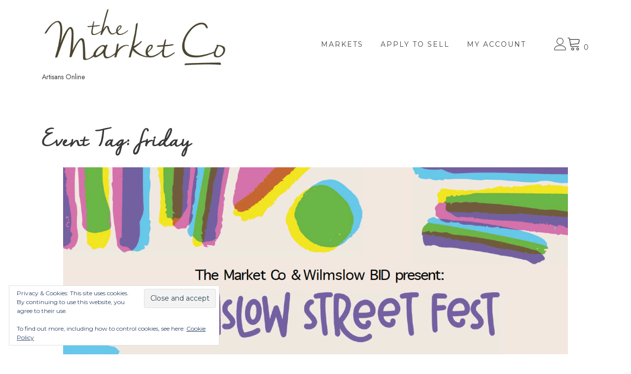

--- FILE ---
content_type: text/css
request_url: https://themarketco.co.uk/wp-content/litespeed/css/07bc6045eca64d17326405134bdca2f4.css?ver=6fad6
body_size: 1514
content:
@import url(https://fonts.googleapis.com/css?family=Sen:400,700&display=swap);@font-face{font-family:'nella_sueregular';src:url(/wp-content/themes/proteo-child/fonts/nellasue-webfont.eot);src:url('/wp-content/themes/proteo-child/fonts/nellasue-webfont.eot?#iefix') format('embedded-opentype'),url(/wp-content/themes/proteo-child/fonts/nellasue-webfont.woff) format('woff'),url(/wp-content/themes/proteo-child/fonts/nellasue-webfont.ttf) format('truetype');font-weight:400;font-style:normal}:root{--colour-main:#f17c00;--proteo-header_menu_color:#333;--proteo-main_color_shade:#448a85;--font-main:'Sen', sans-serif;--font-feature:'nella_sueregular', 'Bradley Hand', cursive}body{font-family:var(--font-main)!important}h1,h2.feature{font-family:var(--font-feature)!important;font-size:calc(2.5rem + 0.2vw)!important;line-height:1.2em}h2.feature{font-size:calc(2rem + 0.2vw)!important}.site-header{&.left_logo_navigation_inline .header-contents{@media screen and (min-width:992px){display:grid;align-items:center;grid-template-columns:auto 1fr;grid-auto-flow:column;justify-items:flex-end}}&.sticky{@media (max-width:600px){position:sticky}.header-contents{padding-top:.9375rem;padding-bottom:.9375rem}}}#site-navigation{.menu-toggle{@media (max-width:600px){position:absolute;top:.5rem}}&.toggled .menu-toggle{@media (max-width:600px){position:fixed;top:5rem;right:.9375rem}}}.woocommerce-account{.yith-proteo-my-account-sidebar,.woocommerce-MyAccount-content{@media (max-width:600px){float:unset;width:unset;padding:unset}}.yith-proteo-my-account-user-image,.woocommerce-MyAccount-navigation{@media (max-width:600px){padding:0}}}.site-branding{img.custom-logo{display:block;width:60vw;max-width:20rem;transition:max-width 0.3s ease}.site-description{display:none}}.wp-block-media-text{&.alignwide{margin-right:unset!important;margin-left:unset!important}a{position:absolute;top:0;left:0;width:100%;height:100%;text-decoration:none;opacity:0}&:hover{color:var(--colour-main)}position:relative}.sticky .site-branding img.custom-logo{visibility:visible!important;max-width:20rem}.store-header-wrapper{display:grid;grid-auto-flow:row;&.small-box{.store-image{position:initial}.store-info{float:none!important;width:100%;color:var(--proteo-header_menu_color);background:none}}.header-image{width:100%;height:15em;object-fit:cover}.store-socials{float:none!important;right:0;bottom:0}}.wc-block-product-categories-list{display:grid;margin:0;padding:0;list-style:none;text-align:center;grid-template-columns:repeat(auto-fit,minmax(12rem,1fr));/*! text-decoration: none; */
 a{text-decoration:none}}.wp-block-button__link:hover{background-color:var(--colour-main)}.wp-block-buttons.aligncenter{justify-content:center}.wp-post-image{display:block;margin:auto}.maintenance{.site-content{margin-top:3rem}.woocommerce-form-login{max-width:40rem;margin:auto}}.demo_store{font-size:1.5rem}ul.products li.product{.image-wrap{position:relative;width:100%;height:0;padding-bottom:100%;img{position:absolute;width:100%;height:100%;object-fit:cover}}p{margin:0}.woocommerce-loop-category__title{font-size:1rem}}ul.products li.wc-block-grid__product,.wc-block-grid ul.wc-block-grid__products li.product,.wc-block-grid ul.wc-block-grid__products li.wc-block-grid__product{.woocommerce-loop-category__title{font-size:1rem}}.u-column1.col-1,.u-column2.col-2{max-width:unset;@media screen and (min-width:992px){flex:0 0 50%}}.u-columns{@media screen and (min-width:992px){display:flex}}.pswp__bg{background-color:#b6b6b6}.event-content{display:grid;grid-column-gap:1rem;grid-template-columns:[full-start description-start meta-start] 1fr [meta-end description-end full-end];@media screen and (min-width:600px){grid-template-columns:[full-start description-start] 1fr [description-end meta-start] 1fr [meta-end full-end]}}.event-list{@media screen and (min-width:600px){display:grid;grid-template-columns:repeat(auto-fit,minmax(20rem,1fr));grid-gap:1rem}article{display:grid;grid-template-rows:subgrid;grid-row:span 4;gap:0;background:#fff;border:1px solid #e5e5e5;border-radius:.5rem;overflow:hidden;box-shadow:0 2px 4px rgb(0 0 0 / .1);.eo-event-details{grid-row:1;img{width:100%;height:15rem;object-fit:contain}}.eo-event-header{grid-row:2;padding:1rem;.eo-event-title{margin:0;font-size:1.5rem;a{text-decoration:none;color:inherit}}.eo-event-date{margin-top:.5rem;h3{margin:0;font-size:1rem;color:#666}}}.eo-event-content{grid-row:3;padding:0 1rem;p{margin:0}}.tmc-more{grid-row:4;padding:1rem;align-self:end;.button{width:100%;text-align:center}}}}.eo-event-meta,.event-category,.event-tag,.eo-upcoming-dates{margin:0;padding:0;list-style:none}.eo-event-date{text-align:left}.event-description{grid-column:description}.eventorganiser-event-meta{grid-column:meta}.eo-event-venue-map{position:relative;width:100%;height:0;padding-bottom:100%;.eo-venue-map{position:absolute!important;width:100%!important;height:100%!important}}#message{&.updated{font-size:1.2em;font-weight:700;display:block;padding-left:1rem;border-bottom:.3rem solid var(--proteo-main_color_shade);border-left:.3rem solid var(--proteo-main_color_shade);+#tmc-registration{display:none}}p{margin:0}}.vendors{grid-column:full}.shortcodes.vendors-list{display:grid;grid-template-columns:repeat(auto-fill,minmax(calc(8rem + 5vw),1fr));grid-gap:1em;li.vendor-item{display:block;overflow:hidden;height:100%;margin-bottom:0}.vendor-info-wrapper{display:grid;height:100%;grid-template-rows:auto 1fr auto;>a.store-name{position:relative;display:block;height:0;padding-bottom:100%}.store-image{position:absolute;width:100%;height:100%;object-fit:cover}.vendor-info{font-size:.8rem}}}.vendor-social-uri{text-decoration:none}.woocommerce-product-search{display:grid;align-content:center;justify-content:center;grid-auto-flow:column;grid-gap:0;input[type="search"]{margin:0;padding:0}button{line-height:1rem;margin:0;padding:.5rem;border-radius:.1rem 1rem 1rem .1rem}}section.widget_eu_cookie_law_widget{position:fixed}header.entry-header{.date-and-thumbnail{display:grid;grid-template-columns:7.5rem 1fr}}.has-post-thumbnail header.entry-header .date-and-thumbnail .entry-meta{position:static;background-color:var(--proteo-main_color_shade)}.attachment-post-thumbnail.size-post-thumbnail.wp-post-image{height:100%;object-fit:cover}.single-product div.product .woocommerce-breadcrumb+h1{margin-top:.2rem}.yith-slider{min-height:26.875rem}.wp-block-cover-image.has-custom-content-position.has-custom-content-position .wp-block-cover__inner-container,.wp-block-cover.has-custom-content-position.has-custom-content-position .wp-block-cover__inner-container{width:100%!important}.wc-block-components-sale-badge,.wc-block-cart-item__prices{display:none!important}#tmc-registration .acf-form-submit input[type="submit"]:disabled{background-color:#ccc;cursor:not-allowed;border-color:#ccc;color:#666}

--- FILE ---
content_type: text/css
request_url: https://themarketco.co.uk/wp-content/litespeed/css/210808e32d5c05888675a2c486de3c4a.css?ver=15827
body_size: 365
content:
html{overflow-x:hidden}.yith-slider{margin-bottom:50px;overflow:hidden}.yith-slider.fullscreen .yith-slider-slide{height:100vh!important;overflow:hidden;position:relative}@media (min-width:600px){.yith-slider.fullscreen .yith-slider-slide .slide-container{position:absolute;bottom:0;left:0;right:0}}.yith-slider .yith-slider-slide{outline:none}.yith-slider .yith-slider-slide h1,.yith-slider .yith-slider-slide h2,.yith-slider .yith-slider-slide h3,.yith-slider .yith-slider-slide h4,.yith-slider .yith-slider-slide h5,.yith-slider .yith-slider-slide h6,.yith-slider .yith-slider-slide p{font-size:none;margin-bottom:2.5rem;margin-top:0}.yith-slider .yith-slider-slide .wc-block-grid__product{max-width:360px}.yith-slider .slick-track{display:flex!important;outline:none}.yith-slider .slick-slide{height:inherit!important;outline:none;align-items:center;min-height:inherit}.yith-slider .yith-slider-nav{position:absolute;top:45%;z-index:10;outline:none;color:inherit;background-color:#fff0;border:none;margin:0;padding:0;transition:all ease 0.3s}.yith-slider .yith-slider-nav.slide-prev{left:30px}.yith-slider .yith-slider-nav.slide-next{right:30px}body.rtl .yith-slider .yith-slider-nav.slide-prev{left:auto;right:30px;transform:rotate(0deg)}body.rtl .yith-slider .yith-slider-nav.slide-next{left:30px;right:auto;transform:rotate(180deg)}.yith-slider .yith-slider-nav.style-1{width:40px;height:50px;text-indent:-999px;overflow:hidden;background:url(/wp-content/plugins/yith-slider-for-page-builders/assets/slider-images/options/next-style-1.svg) center no-repeat;opacity:.3}.yith-slider .yith-slider-nav.style-1:hover{opacity:1}.yith-slider .yith-slider-nav.style-1.slide-prev{transform:rotate(-180deg)}.yith-slider .yith-slider-nav.style-2{width:40px;height:40px;text-indent:-999px;overflow:hidden;background:url(/wp-content/plugins/yith-slider-for-page-builders/assets/slider-images/options/next-style-2.svg) center no-repeat;opacity:.3}.yith-slider .yith-slider-nav.style-2:hover{opacity:1}.yith-slider .yith-slider-nav.style-2.slide-prev{transform:rotate(-180deg)}.yith-slider .yith-slider-nav.style-3{width:40px;height:40px;text-indent:-999px;overflow:hidden;background:url(/wp-content/plugins/yith-slider-for-page-builders/assets/slider-images/options/next-style-3.svg) center no-repeat;opacity:.3}.yith-slider .yith-slider-nav.style-3:hover{opacity:1}.yith-slider .yith-slider-nav.style-3.slide-prev{transform:rotate(-180deg)}.yith-slider .yith-slider-dots{margin:-50px 0 0;padding:0;list-style-type:none;text-align:center;position:relative}.yith-slider .yith-slider-dots li{display:inline-block;margin:0 7.5px 15px}.yith-slider .yith-slider-dots li button{outline:none;margin:0;padding:0;transition:all ease 0.3s}.yith-slider .yith-slider-dots.style-1 li button{background:none;background-color:#fff0;display:block;overflow:hidden;text-indent:100%;white-space:nowrap;color:#fff0;height:15px;width:15px;border-radius:50%;border:2px solid #fff}.yith-slider .yith-slider-dots.style-1 li.slick-active button,.yith-slider .yith-slider-dots.style-1 li:hover button{background:#fff;background-color:#fff;border-color:#fff}.yith-slider .yith-slider-dots.style-2 li button{background:none;background-color:#fff0;display:block;overflow:hidden;text-indent:100%;white-space:nowrap;color:#fff0;height:15px;width:15px;border-radius:0;border:2px solid #fff}.yith-slider .yith-slider-dots.style-2 li.slick-active button,.yith-slider .yith-slider-dots.style-2 li:hover button{background:#fff;background-color:#fff;border-color:#fff}.yith-slider .yith-slider-dots.style-3 li button{background:#fff;background-color:#fff;display:block;overflow:hidden;text-indent:100%;white-space:nowrap;color:#fff0;height:5px;width:50px;border-radius:2px;border:none}.yith-slider .yith-slider-dots.style-3 li.slick-active button,.yith-slider .yith-slider-dots.style-3 li:hover button{background:#404040;background-color:#404040}.yith-slider .yith-slider-dots.style-4 li button{background:none;background-color:#fff0;display:block;overflow:hidden;text-indent:100%;white-space:nowrap;color:#fff0;height:15px;width:15px;border-radius:50%;border:2px solid #404040}.yith-slider .yith-slider-dots.style-4 li.slick-active button,.yith-slider .yith-slider-dots.style-4 li:hover button{background:#404040;background-color:#404040;border-color:#404040}.slide-container{width:100%;padding-right:15px;padding-left:15px;margin-right:auto;margin-left:auto}@media (min-width:576px){body .slide-container{max-width:540px}}@media (min-width:768px){body .slide-container{max-width:720px}}@media (min-width:992px){body .slide-container{max-width:960px}}@media (min-width:1200px){body .slide-container{max-width:1140px}}@media (min-width:1400px){body .slide-container{max-width:1340px}}@media (min-width:1600px){body .slide-container{max-width:1540px}}@media only screen and (min-width:768px){.alignfull{margin-left:calc(50% - 50vw);margin-right:calc(50% - 50vw);width:auto;max-width:1000%}.alignwide{margin-left:calc(25% - 25vw);margin-right:calc(25% - 25vw);width:auto;max-width:1000%}}

--- FILE ---
content_type: text/plain
request_url: https://www.google-analytics.com/j/collect?v=1&_v=j102&a=1394577289&t=pageview&_s=1&dl=https%3A%2F%2Fthemarketco.co.uk%2Fmarkets%2Ftag%2Ffriday%2F&ul=en-us%40posix&dt=friday%20Archives%20-%20The%20Market%20Co&sr=1280x720&vp=1280x720&_u=6GDACUABBAAAACAAI~&jid=638537359&gjid=251406528&cid=616033093.1769898505&tid=UA-1865490-27&_gid=857358845.1769898505&_r=1&_slc=1&gtm=45He61r1n81MG35G38v831221313za200zd831221313&gcs=G1--&gcd=13l3l3l3l5l1&dma=0&tag_exp=103116026~103200004~104527906~104528500~104684208~104684211~115616985~115938465~115938469~116185181~116185182~116988316~117041587&z=1840459554
body_size: -451
content:
2,cG-EW8964N445